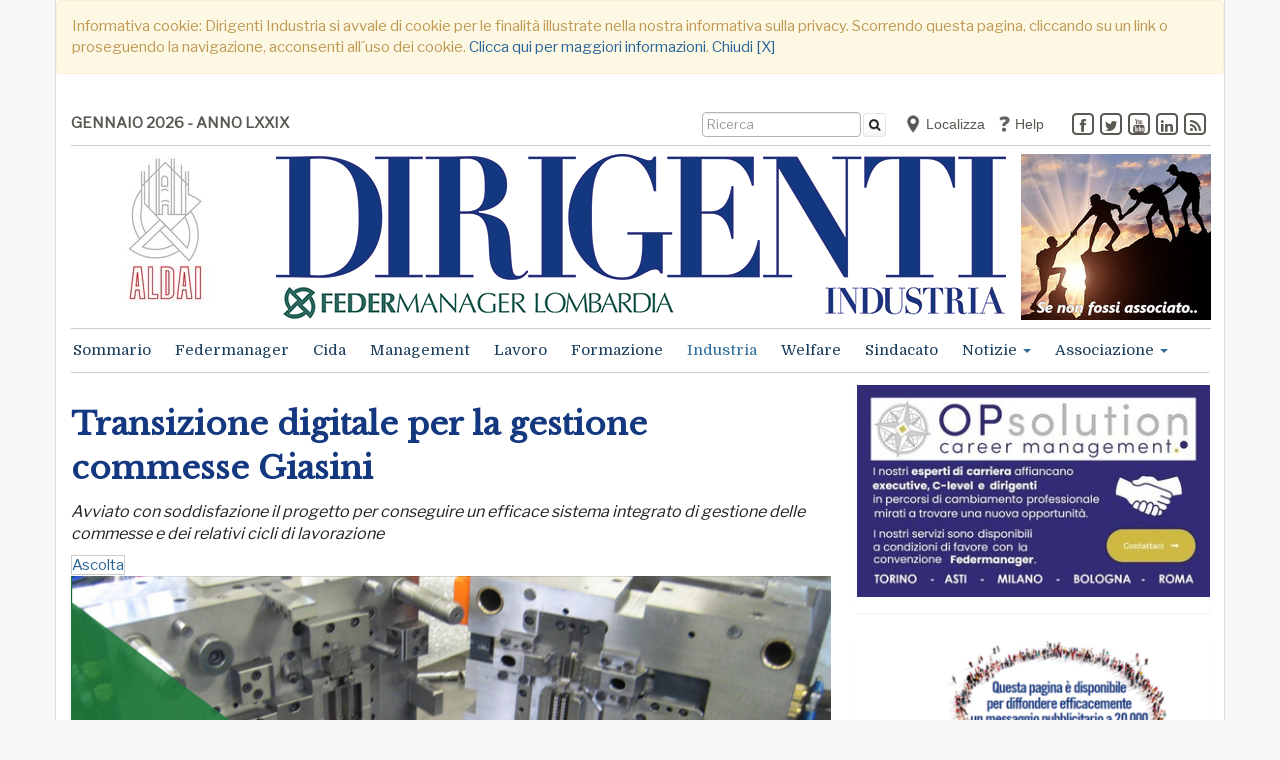

--- FILE ---
content_type: text/html;charset=UTF-8
request_url: https://dirigentindustria.it/industria/transizione-digitale-per-la-gestione-commesse-giasini.html
body_size: 17137
content:













<script>
  console.log("Country Cookie: ");
</script>
<script>
  console.log("Forced Country Cookie: ");
</script>
















<!DOCTYPE html>
<html lang="it" xmlns:fb="//www.facebook.com/2008/fbml" xmlns:og="//opengraphprotocol.org/schema/">
<head>
<meta charset="utf-8">
<!--[if IE]><meta http-equiv='X-UA-Compatible' content='IE=edge,chrome=1'><![endif]-->
<meta name="viewport" content="width=device-width, initial-scale=1.0">
<meta name="robots" content="index,follow" />
<title>Transizione digitale per la gestione commesse Giasini - Industria - Dirigenti Industria</title>
<meta name="description" content="Avviato con soddisfazione il progetto per conseguire un efficace sistema integrato di gestione delle commesse e dei relativi cicli di lavorazione">
<meta name="author" content="Dirigenti Industria">
<meta name="keywords" content="manager; Federmanager; dirigente; dirigenti; quadro; quadri; contratto; lavoro; tutela; diritto; previdenza; ALDAI; rappresentanza; 4.manager; impresa; eventi; condivisione; leadership; meritocrazia; successo; sviluppo; sostenibilit&agrave;; industria; progresso; welfare; tutela; diritto; CIDA; occupazione; giovani;">
<meta name="generator" content="SevenDaysWeb.com" data-heading-id="1859" data-category-id="27377" data-content-id="177378">
<meta name="twitter:card" content="summary" />
<meta name="twitter:card" content="summary_large_image" />
<meta name="twitter:image" content="//static.sevendaysweb.com/1859/2022/07/20/175890/giasini-stampo-e-logo-800x343.original.x.png" />
<meta name="twitter:image:height" content="343"/>
<meta name="twitter:image:width" content="800"/>
<meta name="twitter:title" content="Transizione digitale per la gestione commesse Giasini" />
<meta name="twitter:description" content="Avviato con soddisfazione il progetto per conseguire un efficace sistema integrato di gestione delle commesse e dei relativi cicli di lavorazione" />
<meta property="og:title" content="Transizione digitale per la gestione commesse Giasini" />
<meta property="og:url" content="https://dirigentindustria.it/industria/transizione-digitale-per-la-gestione-commesse-giasini.html"/>
<meta property="og:image" content="//static.sevendaysweb.com/1859/2022/07/20/175890/giasini-stampo-e-logo-800x343.original.x.png"/>
<meta property="og:image:width" content="800"/>
<meta property="og:image:height" content="343"/>
<meta property="og:type" content="article" />
<meta property="og:site_name" content="https://dirigentindustria.it" />
<meta property="og:description" content="Avviato con soddisfazione il progetto per conseguire un efficace sistema integrato di gestione delle commesse e dei relativi cicli di lavorazione" />
<meta name="headingId" content="1859">
<meta name="categoryId" content="27377">
<link rel="stylesheet" type="text/css" href="//libs.sevendaysweb.com/news.sevendaysweb.com/libs/css/font-awesome.min.css">
<link rel="stylesheet" type="text/css" href="//libs.sevendaysweb.com/news.sevendaysweb.com/libs/css/color11.css">
<link rel="stylesheet" type="text/css" href="//libs.sevendaysweb.com/news.sevendaysweb.com/libs/css/jquery.fancybox.css?v=2.1.5" media="screen" />
<link rel="stylesheet" type="text/css" href="//libs.sevendaysweb.com/news.sevendaysweb.com/libs/css/jquery.fancybox-buttons.css?v=1.0.5" />
<link rel="stylesheet" type="text/css" href="//libs.sevendaysweb.com/news.sevendaysweb.com/libs/css/jquery.fancybox-thumbs.css?v=1.0.7" />
<!--[if lt IE 9]><script src="https://html5shim.googlecode.com/svn/trunk/html5.js"></script><![endif]-->
<link rel="shortcut icon" href="//static.sevendaysweb.com/1859/2016/11/30/93152/favicon-aldai.crop-center.16x16.png" type="image/x-icon" />
<!-- HTML5 shim and Respond.js IE8 support of HTML5 elements and media queries -->
<!--[if lt IE 9]>
<script src="https://oss.maxcdn.com/libs/html5shiv/3.7.0/html5shiv.js"></script>
<script src="https://oss.maxcdn.com/libs/respond.js/1.3.0/respond.min.js"></script>
<![endif]-->
<script type="text/javascript" src="//ajax.googleapis.com/ajax/libs/jquery/1.10.2/jquery.min.js"></script>
<script>!window.jQuery && document.write(unescape('%3Cscript src="//libs.sevendaysweb.com/news.sevendaysweb.com/libs/js/jquery-1.11.0.min.js"%3E%3C/script%3E'))</script>
<script type="text/javascript" src="//libs.sevendaysweb.com/news.sevendaysweb.com/libs/js/jquery.cookie.js"></script>
<script type="text/javascript" src="//libs.sevendaysweb.com/news.sevendaysweb.com/libs/js/jquery.rest.min.js"></script>
<script type="text/javascript" src="//libs.sevendaysweb.com/news.sevendaysweb.com/libs/js/jquery.mousewheel-3.0.6.pack.js"></script>
<script type="text/javascript" src="//libs.sevendaysweb.com/news.sevendaysweb.com/libs/js/jquery.fancybox.js?v=2.1.5"></script>
<script type="text/javascript" src="//libs.sevendaysweb.com/news.sevendaysweb.com/libs/js/jquery.fancybox-buttons.js?v=1.0.5"></script>
<script type="text/javascript" src="//libs.sevendaysweb.com/news.sevendaysweb.com/libs/js/jquery.fancybox-thumbs.js?v=1.0.7"></script>
<script type="text/javascript" src="//libs.sevendaysweb.com/news.sevendaysweb.com/libs/js/jquery.fancybox-media.js?v=1.0.6"></script>
<script type="text/javascript" src="//libs.sevendaysweb.com/news.sevendaysweb.com/libs/js/fancybox-udf.js"></script>
<script src="//netdna.bootstrapcdn.com/bootstrap/3.0.3/js/bootstrap.min.js"></script>
<script type="text/javascript" src="//libs.sevendaysweb.com/news.sevendaysweb.com/libs/js/common.js"></script>
<!-- Begin comScore Tag -->
<script>
var _comscore = _comscore || [];
_comscore.push({ c1: "2", c2: "28864326" });
(function() {
var s = document.createElement("script"), el = document.getElementsByTagName("script")[0]; s.async = true;
s.src = (document.location.protocol == "https:" ? "https://sb" : "http://b") + ".scorecardresearch.com/beacon.js";
el.parentNode.insertBefore(s, el);
})();
</script>
<!-- Nuovo del 30/09/2021 - Paste the following into the <head> -->
<script type="text/javascript" src="https://cdn.jsdelivr.net/npm/clappr@latest/dist/clappr.min.js"></script>
<script type="text/javascript" src="https://cdn.jsdelivr.net/gh/clappr/clappr-level-selector-plugin@latest/dist/level-selector.min.js"></script>
<style>
#clappr > div{ width:100%; height:0; padding:0 0 56.25% 0;}
</style>
<!-- Nuovo del 30/09/2021 - Paste the following into the <head> -->
<link href="https://fonts.googleapis.com/css?family=Adamina|Amiri|Crimson+Text|EB+Garamond|Libre+Baskerville|Lora|Noto+Serif|Playfair+Display|Poly&display=swap" rel="stylesheet">
<noscript>
<img src="https://sb.scorecardresearch.com/p?c1=2&c2=28864326&cv=2.0&cj=1" />
</noscript>
<!-- End comScore Tag -->
<!-- Streaming del 30/03/2021 -->
<script type="text/javascript" src="https://cdn.jsdelivr.net/npm/clappr@latest/dist/clappr.min.js"></script>
<script type="text/javascript" src="https://cdn.jsdelivr.net/gh/clappr/clappr-level-selector-plugin@latest/dist/level-selector.min.js"></script>
<style>
#clappr > div{ width:100%; height:0; padding:0 0 56.25% 0;}
</style>
<style>
.small-preview .bott-cat {
width: 100%;
display: table;
}
.small-preview {
background-color: #ededed;
padding: 0px 14px 14px 14px;
}
.small-preview h2 {
font-size: 28px;
}
.search-preview h3 {
margin-top: 0;
margin-bottom: 5px;
font-size: 18px;
line-height: 25px;
}
.search-preview {
margin-bottom: 25px;
}
.search-preview .article-recap {
line-height: 22px;
font-size: 15px;
}
.content-detail .social_btn {
height: 29px;
}
.btn.localize {
margin-top: -8px;
font-size: 14px;
color: #5b5751;
}
.content_navigator {
margin-top: 50px;
}
.content-detail .social-area {
margin-top: 15px;
margin-bottom: -2px;
min-height: 34px;
padding: 5px 10px;
margin-left: 5px;
margin-right: 5px;
}
.user_comments {
background-color: whitesmoke;
border-bottom: 1px solid #ddd;
}
.content-detail .add-comments {
font-size: 19px;
}
#comment_form {
padding-top: 15px;
}
a.add-comments {
color: sienna;
}
.blog {
background-color: whitesmoke;
padding: 15px;
}
h4.blog {
padding: 0;
}
.btn.localize {
text-align: left;
}
.whatsupp-btn {
background-color: #52CB69;
padding: 5px 6px 4px 4px;
border-radius: 5px;
color: #fff;
font-size: 13px;
margin-top: 0;
display: block;
}
.content-detail .social_btn {
float: left;
margin-left: 0;
margin-right: 10px;
}
.content-detail .social_btn.social_twitter {
margin-left: 0;
margin-right: 10px;
}
a.whatsupp-btn:hover {
background-color: #3CB553;
color: #fff;
text-decoration: none;
}
.whatsupp-btn img {
margin-top: -4px;
}
.cat_img_header .panel-title > a,
.cat_img_header .panel-title > a:hover {
color: transparent;
font-size: 48px;
}
@media (min-width: 768px) {
.navbar-form {
display: -webkit-inline-box;
padding-left: 10px;
padding-right: 10px;
}
}
button.btn.btn-default.btn_search {
display: inline-block !important;
}
@media (min-width: 1200px) {
.navbar-nav > li > a {
font-size: 15px;
}
}
.dropdown-menu > li {
background: initial;
}
.menu.top-label {
display: initial;
}
.dropdown-menu > li.menu_top > a {
font-weight: bold;
}
@media screen and (max-width: 991px) {
.aside-area .cat_img_header .panel-heading {
height: 128px !important;
}
.panel-default.cat_img_header .panel-heading {
border-color: transparent !important;
}
.h3-contents-article, .contents-article h3 {
display: inline-block;
margin-left: 0;
}
}
/* Read Speaker */
article .rsbtn_toolpanel ul li {
text-indent: 0px;
}
article .rsbtn_toolpanel ul li::before {
content: '';
}
.rsbtn .rsbtn_toolpanel .rsbtn_tools {
width: 280px !important;
}
.rsbtn_tool.first-child {
margin-left: -27px !important;
}
.rs_addtools .rsbtn_play, .rsbtn .rsbtn_play {
border: 1px solid #ccc !important;
}
.rs_addtools .rsbtn_toolpanel .rsbtn_tools,
.rsbtn .rsbtn_toolpanel .rsbtn_tools {
border: 1px solid #ccc !important;
}
.sondaggio {
text-align: center;
font-size: 16px;
color: #df9000;
font-weight: bold;
border: 1px solid transparent;
}
.sondaggio-chart {
padding-top: 20px;
}
.btn_search {
height: 24px;
margin-top: -9px;
margin-left: -1px;
padding: 1px 5px 2px;
font-size: 12px;
}
</style>
<script src="//cdn1.readspeaker.com/script/12312/webReader/webReader.js?pids=wr" type="text/javascript" id="rs_req_Init"></script>
<script>
(function(i,s,o,g,r,a,m){i['GoogleAnalyticsObject']=r;i[r]=i[r]||function(){
(i[r].q=i[r].q||[]).push(arguments)},i[r].l=1*new Date();a=s.createElement(o),
m=s.getElementsByTagName(o)[0];a.async=1;a.src=g;m.parentNode.insertBefore(a,m)
})(window,document,'script','//www.google-analytics.com/analytics.js','ga');
ga('create', 'UA-85080210-1', 'auto');
ga('send', 'pageview');
</script>
</head>
<body>
<div class="container wrapper hidden" id="privacy_notes">
<div class="row">
<div class="col-md-12">
<div class="alert alert-warning" role="alert">
Informativa cookie: Dirigenti Industria si avvale di cookie per le finalit&agrave; illustrate nella nostra informativa sulla privacy. Scorrendo questa pagina, cliccando su un link o proseguendo la navigazione, acconsenti all&#180;uso dei cookie.
<a href="/legal/privacy-notice.html#cookies" target="_blank">Clicca qui per maggiori informazioni</a>.
<a id="bt_privacy_notes" href="#">Chiudi [X]</a>
</div>
</div>
</div>
</div>
<div class="container wrapper cn_industria">
<div class="container navigator friendsites hidden-sm hidden-xs">
<div class="navbar">
<ul class="nav navbar-nav navbar-left friendsites">
<li data-content-id="65360">
<a href="/sommario/" title="GENNAIO 2026 - ANNO LXXIX">
GENNAIO 2026 - ANNO LXXIX </a>
</li>
<li data-content-id="100558">
</li>
</ul>
<div class="friendsites-right">
<ul class="nav navbar-nav navbar-right social_btn">
<li>
<a href="https://www.facebook.com/aldaifedermanager/" class="facebook" target="_blank" title="facebook"><span class="fa-stack"><i class="fa fa-square-o fa-stack-2x"></i><i class="fa fa-facebook fa-stack-1x"></i></span></a>
</li>
<li>
<a href="https://twitter.com/@ALDAI_Mi" class="twitter" target="_blank" title="twitter"><span class="fa-stack"><i class="fa fa-square-o fa-stack-2x"></i><i class="fa fa-twitter fa-stack-1x"></i></span></a>
</li>
<li>
<a href="https://www.youtube.com/channel/UCDVKFheQtERkJ4en1YBpa4Q" class="youtube" target="_blank" title="youtube"><span class="fa-stack"><i class="fa fa-square-o fa-stack-2x"></i><i class="fa fa-youtube fa-stack-1x"></i></span></a>
</li>
<li>
<a href="https://www.linkedin.com/company/aldai-federmanager" class="linkedin" target="_blank" title="linkedin"><span class="fa-stack"><i class="fa fa-square-o fa-stack-2x"></i><i class="fa fa-linkedin fa-stack-1x"></i></span></a>
</li>
<!-- heading.showShareRss: G -->
<li>
<a class="rss" href="/index.rss" target="_blank" title="rss"><span class="fa-stack"><i class="fa fa-square-o fa-stack-2x"></i><i class="fa fa-rss fa-stack-1x"></i></span></a>
</li>
</ul>
<ul class="nav navbar-nav navbar-right friendsites banner">
<li data-content-id="110132">
<a href="/geolocal/geolocalization.html" title="Localizza">
&nbsp; <img src="//static.sevendaysweb.com/1859/2018/02/23/118191/geolocal-2-gray.crop-center.18x18.png" alt=" ">
Localizza </a>
</li>
<li data-content-id="65359">
<a href="/help/index.html" title="Help">
&nbsp; <img src="//static.sevendaysweb.com/1859/2016/11/29/93074/help-icon-4.crop-center.18x18.jpg" alt=" ">
Help </a>
</li>
</ul>
<ul class="nav navbar-nav navbar-right search_btn">
<li>
<form class="navbar-form navbar-left" role="search" action="/search/" method="POST" accept-charset="UTF-8" form-target="sdw_search">
<div class="hidden-sm hidden-xs">
<div class="form-group">
<input type="text" name="q" value="" class="form-control input_search" placeholder="Ricerca" >
</div>
<button type="submit" class="btn btn-default btn_search"><i class="fa fa-search"></i></button>
</div>
</form>
</li>
</ul>
</div>
</div>
<div class="container colorstripe"></div>
</div>
<div class="container">
<div class="row">
<!-- Modal 1 -->
<div class="modal fade" id="myModal1" tabindex="-1" role="dialog" aria-labelledby="myModalLabel">
<div class="modal-dialog" role="document">
<div class="modal-content">
<div class="modal-header">
<button type="button" class="close" data-dismiss="modal" aria-label="Close"><span aria-hidden="true">×</span></button>
<h4 class="modal-title" id="myModalLabel">Scegli la provincia Federmanager</h4>
</div>
<div class="modal-body">
<div class="row">
<div class="col-md-6">
<a href="#" title="" class="btn btn-light localize" role="button" data-f-country="" data-dismiss="modal" onclick="forceCountry('');">Reimposta il tuo account: </a>
</div>
<div class="col-md-6">
<a href="#" title="" class="btn btn-light localize" role="button" data-dismiss="modal" onclick="foundCountry();">Rileva posizione..</a><br>
<!-- Modal 1
<a href="#" title="" class="btn btn-light localize" role="button" data-f-country="" data-dismiss="modal" onclick="forceNewCountry();">Imposta nuova posizione</a>
-->
</div>
</div>
</div>
</div>
</div>
</div>
<!-- Modal 2 -->
<div class="modal fade" id="myModal2" tabindex="-1" role="dialog" aria-labelledby="myModal2Label">
<div class="modal-dialog" role="document">
<div class="modal-content">
<div class="modal-header">
<button type="button" class="close" data-dismiss="modal" aria-label="Close"><span aria-hidden="true">×</span></button>
<h4 class="modal-title" id="myModal2Label">Scegli l'associazione Federmanager</h4>
</div>
<div class="modal-body">
<div class="row">
<div class="col-md-12">
<h5>Lombardia</h5>
</div>
</div>
<div class="row">
<div class="col-md-4">
<a href="#" title="MI" class="btn btn-light localize" role="button" data-dismiss="modal" onclick="forceCountry('MI');">Milano</a>
</div>
<div class="col-md-4">
<a href="#" title="BG" class="btn btn-light localize" role="button" data-dismiss="modal" onclick="forceCountry('BG');">Bergamo</a>
</div>
<div class="col-md-4">
<a href="#" title="BS" class="btn btn-light localize" role="button" data-dismiss="modal" onclick="forceCountry('BS');">Brescia</a>
</div>
</div>
<div class="row">
<div class="col-md-4">
<a href="#" title="CO" class="btn btn-light localize" role="button" data-dismiss="modal" onclick="forceCountry('CO');">Como</a>
</div>
<div class="col-md-4">
<a href="#" title="CR" class="btn btn-light localize" role="button" data-dismiss="modal" onclick="forceCountry('CR');">Cremona</a>
</div>
<div class="col-md-4">
<a href="#" title="LC" class="btn btn-light localize" role="button" data-dismiss="modal" onclick="forceCountry('LC');">Lecco</a>
</div>
</div>
<div class="row">
<div class="col-md-4">
<a href="#" title="MN" class="btn btn-light localize" role="button" data-dismiss="modal" onclick="forceCountry('MN');">Mantova</a>
</div>
<div class="col-md-4">
<a href="#" title="PV" class="btn btn-light localize" role="button" data-dismiss="modal" onclick="forceCountry('PV');">Pavia</a>
</div>
<div class="col-md-4">
<a href="#" title="VA" class="btn btn-light localize" role="button" data-dismiss="modal" onclick="forceCountry('VA');">Varese</a>
</div>
</div>
<div class="row">
<div class="col-md-12">
<h5>Piemonte</h5>
</div>
</div>
<div class="row">
<div class="col-md-4">
<a href="#" title="TO" class="btn btn-light localize" role="button" data-dismiss="modal" onclick="forceCountry('TO');">Torino</a>
</div>
<div class="col-md-4">
<a href="#" title="AL" class="btn btn-light localize" role="button" data-dismiss="modal" onclick="forceCountry('AL');">Alessandria</a>
</div>
<div class="col-md-4">
<a href="#" title="AT" class="btn btn-light localize" role="button" data-dismiss="modal" onclick="forceCountry('AT');">Asti</a>
</div>
</div>
<div class="row">
<div class="col-md-4">
<a href="#" title="CN" class="btn btn-light localize" role="button" data-dismiss="modal" onclick="forceCountry('CN');">Cuneo</a>
</div>
<div class="col-md-4">
<a href="#" title="NO" class="btn btn-light localize" role="button" data-dismiss="modal" onclick="forceCountry('NO');">Novara</a>
</div>
<div class="col-md-4">
<a href="#" title="VC" class="btn btn-light localize" role="button" data-dismiss="modal" onclick="forceCountry('VC');">Vercelli</a>
</div>
</div>
<div class="row">
<div class="col-md-4">
<a href="#" title="BI" class="btn btn-light localize" role="button" data-dismiss="modal" onclick="forceCountry('BI');">Biella</a>
</div>
</div>
<div class="row">
<div class="col-md-12">
<h5>Lazio</h5>
</div>
</div>
<div class="row">
<div class="col-md-4">
<a href="#" title="RM" class="btn btn-light localize" role="button" data-dismiss="modal" onclick="forceCountry('RM');">Roma</a>
</div>
<div class="col-md-4">
<a href="#" title="LT" class="btn btn-light localize" role="button" data-dismiss="modal" onclick="forceCountry('LT');">Latina</a>
</div>
</div>
<div class="row">
<div class="col-md-12">
<h5>Triveneto</h5>
</div>
</div>
<div class="row">
<div class="col-md-4">
<a href="#" title="VE" class="btn btn-light localize" role="button" data-dismiss="modal" onclick="forceCountry('VE');">Venezia</a>
</div>
<div class="col-md-4">
<a href="#" title="PD" class="btn btn-light localize" role="button" data-dismiss="modal" onclick="forceCountry('PD');">Padova</a>
</div>
<div class="col-md-4">
<a href="#" title="TV" class="btn btn-light localize" role="button" data-dismiss="modal" onclick="forceCountry('TV');">Treviso</a>
</div>
</div>
<div class="row">
<div class="col-md-4">
<a href="#" title="VI" class="btn btn-light localize" role="button" data-dismiss="modal" onclick="forceCountry('VI');">Vicenza</a>
</div>
<div class="col-md-4">
<a href="#" title="VR" class="btn btn-light localize" role="button" data-dismiss="modal" onclick="forceCountry('VR');">Verona</a>
</div>
<div class="col-md-4">
<a href="#" title="BZ" class="btn btn-light localize" role="button" data-dismiss="modal" onclick="forceCountry('BZ');">Bolzano</a>
</div>
</div>
<div class="row">
<div class="col-md-4">
<a href="#" title="TN" class="btn btn-light localize" role="button" data-dismiss="modal" onclick="forceCountry('TN');">Trento</a>
</div>
<div class="col-md-4">
<a href="#" title="TS" class="btn btn-light localize" role="button" data-dismiss="modal" onclick="forceCountry('TS');">Trieste</a>
</div>
</div>
<div class="row">
<div class="col-md-12">
<h5>Emilia Romagna</h5>
</div>
</div>
<div class="row">
<div class="col-md-4">
<a href="#" title="BO" class="btn btn-light localize" role="button" data-dismiss="modal" onclick="forceCountry('BO');">Bologna</a>
</div>
<div class="col-md-4">
<a href="#" title="FC" class="btn btn-light localize" role="button" data-dismiss="modal" onclick="forceCountry('FC');">Forli, Cesena, San Marino</a>
</div>
<div class="col-md-4">
<a href="#" title="FE" class="btn btn-light localize" role="button" data-dismiss="modal" onclick="forceCountry('FE');">Ferrara</a>
</div>
</div>
<div class="row">
<div class="col-md-4">
<a href="#" title="MO" class="btn btn-light localize" role="button" data-dismiss="modal" onclick="forceCountry('MO');">Modena</a>
</div>
<div class="col-md-4">
<a href="#" title="PR" class="btn btn-light localize" role="button" data-dismiss="modal" onclick="forceCountry('PR');">Parma</a>
</div>
<div class="col-md-4">
<a href="#" title="PC" class="btn btn-light localize" role="button" data-dismiss="modal" onclick="forceCountry('MI');">Piacenza</a>
</div>
</div>
<div class="row">
<div class="col-md-4">
<a href="#" title="RA" class="btn btn-light localize" role="button" data-dismiss="modal" onclick="forceCountry('RA');">Ravenna</a>
</div>
<div class="col-md-4">
<a href="#" title="RE" class="btn btn-light localize" role="button" data-dismiss="modal" onclick="forceCountry('RE');">Reggio Emilia</a>
</div>
</div>
<div class="row">
<div class="col-md-12">
<h5>Toscana</h5>
</div>
</div>
<div class="row">
<div class="col-md-4">
<a href="#" title="FI" class="btn btn-light localize" role="button" data-dismiss="modal" onclick="forceCountry('FI');">Firenze</a>
</div>
<div class="col-md-4">
<a href="#" title="AR" class="btn btn-light localize" role="button" data-dismiss="modal" onclick="forceCountry('AR');">Arezzo</a>
</div>
<div class="col-md-4">
<a href="#" title="LI" class="btn btn-light localize" role="button" data-dismiss="modal" onclick="forceCountry('LI');">Livorno</a>
</div>
</div>
<div class="row">
<div class="col-md-4">
<a href="#" title="LU" class="btn btn-light localize" role="button" data-dismiss="modal" onclick="forceCountry('LU');">Lucca</a>
</div>
<div class="col-md-4">
<a href="#" title="MS" class="btn btn-light localize" role="button" data-dismiss="modal" onclick="forceCountry('MS');">Massa Carrara</a>
</div>
<div class="col-md-4">
<a href="#" title="PI" class="btn btn-light localize" role="button" data-dismiss="modal" onclick="forceCountry('PI');">Pisa</a>
</div>
</div>
<div class="row">
<div class="col-md-4">
<a href="#" title="SI" class="btn btn-light localize" role="button" data-dismiss="modal" onclick="forceCountry('SI');">Siena</a>
</div>
</div>
<div class="row">
<div class="col-md-12">
<h5>Liguria</h5>
</div>
</div>
<div class="row">
<div class="col-md-4">
<a href="#" title="GE" class="btn btn-light localize" role="button" data-dismiss="modal" onclick="forceCountry('GE');">Genova</a>
</div>
</div>
<div class="row">
<div class="col-md-12">
<h5>Campania</h5>
</div>
</div>
<div class="row">
<div class="col-md-4">
<a href="#" title="NA" class="btn btn-light localize" role="button" data-dismiss="modal" onclick="forceCountry('NA');">Napoli</a>
</div>
<div class="col-md-4">
<a href="#" title="SA" class="btn btn-light localize" role="button" data-dismiss="modal" onclick="forceCountry('SA');">Salerno</a>
</div>
</div>
<div class="row">
<div class="col-md-12">
<hr>
</div>
</div>
<div class="row">
<div class="col-md-4">
<a href="#" title="NL" class="btn btn-light localize" role="button" data-dismiss="modal" onclick="forceCountry('NL');">Non localizzato</a>
</div>
</div>
</div>
</div>
</div>
</div>
</div>
</div>
<div class="container top-header hidden-sm hidden-xs">
<div class="row">
<div class="col-md-2">
<div class="banner" data-content-id="100270">
<a href="http://www.milano.federmanager.it/" title="" target=_blank>
<img src="//static.sevendaysweb.com/1859/2016/09/28/89949/manchette-aldai-2a.scale-to-max-width.190x.jpg" class="img-responsive" alt=" "> </a>
</div>
</div>
<div class="col-md-8 center_header">
<div data-heading-id="1859">
<div class="site-title logo">
<h1>
<a title="Dirigenti Industria" href="/">
<img src="//static.sevendaysweb.com/1859/2019/11/03/146506/logo-lombardia.crop-center.730x165.png" alt="Dirigenti Industria" class="img-responsive"> </a>
</h1>
</div>
</div>
</div>
<div class="col-md-2">
<div class="banner" data-content-id="171120">
<a href="/landing-page/se-non-fossi-associato-associati-oppure-registrati-per-accedere-alla-rivista-digitale-dirigenti-industria.html" title="rm-ds-noass">
<img src="//static.sevendaysweb.com/1859/2020/10/08/156368/mn-an-se-non-fossi-associato-industria.scale-to-max-width.190x.jpg" class="img-responsive" alt=" "> </a>
</div>
</div>
</div>
</div>
<div class="container navigator">
<div class="navbar navbar-default" role="navigation">
<div class="container colorstripe"></div>
<div class="navbar-header">
<button type="button" class="navbar-toggle" data-toggle="collapse" data-target="#bs-aa-navbar-collapse-1">
<span class="sr-only">Alterna navigazione</span>
<span class="icon-bar"></span>
<span class="icon-bar"></span>
<span class="icon-bar"></span>
</button>
<a class="navbar-brand hidden-lg hidden-md" title="Dirigenti Industria" href="/">
<img src="//static.sevendaysweb.com/1859/2016/12/13/93907/federmanager.crop-center.42x42.png" alt=" "> <div class="site-title logo">
<img src="//static.sevendaysweb.com/1859/2019/11/03/146506/logo-lombardia.crop-center.730x165.png" alt="Dirigenti Industria" class="img-responsive"> </div>
</a>
</div>
<div class="navbar-collapse collapse" id="bs-aa-navbar-collapse-1">
<ul class="nav navbar-nav ">
<li class="menu-search hidden-xl hidden-lg hidden-md">
<form class="navbar-form" role="search" action="/search/" method="POST" accept-charset="UTF-8" form-target="sdw_search">
<div class="form-group">
<input type="text" name="q" value="" class="form-control input_search" placeholder="Ricerca" >
</div>
<button type="submit" class="btn btn-default btn_search"><i class="fa fa-search"></i></button>
</form>
</li>
<li >
<a href="/sommario/index.html"
title="Sommario" >
Sommario </a>
</li>
<li >
<a href="/federmanager/index.html"
title="Federmanager" >
Federmanager </a>
</li>
<li >
<a href="https://dirigentindustria.it/notizie/cida/" title="Cida" target="">
Cida </a>
</li>
<li >
<a href="/management/index.html"
title="Management" >
Management </a>
</li>
<li >
<a href="/lavoro/index.html"
title="Lavoro" >
Lavoro </a>
</li>
<li >
<a href="/formazione/index.html"
title="Formazione" >
Formazione </a>
</li>
<li class="active">
<a href="/industria/index.html"
title="Industria" >
Industria </a>
</li>
<li >
<a href="/welfare/index.html"
title="Welfare" >
Welfare </a>
</li>
<li >
<a href="/sindacato/index.html"
title="Sindacato" >
Sindacato </a>
</li>
<li class="dropdown dropdown-large">
<a href="#"
title="Notizie"
class="dropdown-toggle" data-toggle="dropdown">
Notizie <span class="caret"></span>
</a>
<ul class="dropdown-menu dropdown-menu-large row">
<li class="col-sm-12">
<ul>
<li class="dropdown-header top-label">
<a href="/notizie/index.html" title=""> <spam class="small">Tutte le notizie</spam>
</a>
</li>
</ul>
</li>
<li class="col-sm-3">
<ul>
<li>
<a href="/notizie/economia/index.html" title="">Economia</a>
</li>
<li>
<a href="/notizie/fisco/index.html" title="">Fisco</a>
</li>
<li>
<a href="/notizie/lombardia/index.html" title="">Lombardia</a>
</li>
<li>
<a href="/notizie/cida/index.html" title="">CIDA</a>
</li>
<li>
<a href="/notizie/hotmail/index.html" title="">HotMail</a>
</li>
</ul>
</li>
<li class="col-sm-3">
<ul>
<li>
<a href="/notizie/cultura/index.html" title="">Cultura</a>
</li>
<li>
<a href="/notizie/innovazione/index.html" title="">Innovazione</a>
</li>
<li>
<a href="/notizie/diritto/index.html" title="">Diritto</a>
</li>
<li>
<a href="/notizie/opinioni/index.html" title="">Opinioni</a>
</li>
<li>
<a href="/notizie/energia-ed-ecologia/index.html" title="">Energia ed Ecologia</a>
</li>
</ul>
</li>
<li class="col-sm-3">
<ul>
<li>
<a href="/notizie/sviluppo-sostenibile/index.html" title="">Sviluppo Sostenibile</a>
</li>
<li>
<a href="/notizie/sviluppo-pmi/index.html" title="">Sviluppo PMI</a>
</li>
<li>
<a href="/notizie/infrastrutture/index.html" title="">Infrastrutture</a>
</li>
<li>
<a href="/notizie/recensione-libri/index.html" title="">Recensione libri</a>
</li>
<li>
<a href="/notizie/servizi-agli-associati/index.html" title="">Servizi agli associati</a>
</li>
</ul>
</li>
<li class="col-sm-3">
<ul>
<li>
<a href="/notizie/vita-associativa/index.html" title="">Vita Associativa</a>
</li>
<li>
<a href="/notizie/eventi/index.html" title="">Eventi</a>
</li>
<li>
<a href="/notizie/dirigenti-industria-plus/index.html" title="">DI +</a>
</li>
<li>
<a href="/notizie/tempo-libero/index.html" title="">Tempo libero</a>
</li>
<li>
<a href="/giovani/index.html" title="Rubrica dedicata ai giovani e al loro ingresso nel mondo del lavoro. Formazione, opportunit&agrave;, approfondimenti e altro ancora.">Giovani</a>
</li>
</ul>
</li>
</ul>
</li>
<li class="dropdown">
<a href="#"
title="Associazione"
class="dropdown-toggle" data-toggle="dropdown">
Associazione <span class="caret"></span>
</a>
<ul class="dropdown-menu">
<li class="menu_top">
<a href="/non-localizzati/index.html" title="">Tutte le notizie</a>
</li>
<li>
<a href="/non-localizzati/editoriali-associazione/index.html" title="">Editoriali</a>
</li>
</ul>
</li>
<li class="menu-friends hidden-xl hidden-lg hidden-md">
<a href="/geolocal/geolocalization.html" title="Localizza">
<img src="//static.sevendaysweb.com/1859/2018/02/23/118191/geolocal-2-gray.crop-center.18x18.png" class="adv-mnu" alt=" "> &nbsp; Localizza
</a>
</li>
<li class="menu-friends hidden-xl hidden-lg hidden-md">
<a href="/help/index.html" title="Help">
<img src="//static.sevendaysweb.com/1859/2016/11/29/93074/help-icon-4.crop-center.18x18.jpg" class="adv-mnu" alt=" "> &nbsp; Help
</a>
</li>
</ul>
<span class="pull-right-menu hidden-sm ">
</span>
</div>
<div class="container colorstripe"></div>
</div>
</div>
<div class="container leaderboard hidden-lg hidden-md">
<div class="banner" data-content-id="171114">
<a href="/landing-page/se-non-fossi-associato-associati-oppure-registrati-per-accedere-alla-rivista-digitale-dirigenti-industria.html" title="lb-ds-noass" target=_blank>
<img src="//static.sevendaysweb.com/1859/2021/10/03/166974/autunno---se-non-fossi-associato-...-960x140.scale-to-max-width.740x.png" class="img-responsive" alt=" "> </a>
</div>
</div>
<div class="container contents">
<div class='primary-column col-md-8'>
<div class='content-detail'>
<div class="col-md-12">
<article id="rs_177378" data-content-id="177378">
<span class="rs_skip">
</span>
<h2>Transizione digitale per la gestione commesse Giasini</h2>
<p class="summary">Avviato con soddisfazione il progetto per conseguire un efficace sistema integrato di gestione delle commesse e dei relativi cicli di lavorazione</p>
<div id="readspeaker_button1" class="rs_skip rsbtn rs_preserve">
<a rel="nofollow" class="rsbtn_play" accesskey="L" title="Ascolta questa pagina con ReadSpeaker webReader" href="//app-na.readspeaker.com/cgi-bin/rsent?customerid=12312&amp;lang=it_it&amp;readid=rs_177378&amp;url=https://dirigentindustria.it/industria/transizione-digitale-per-la-gestione-commesse-giasini.html">
<span class="rsbtn_left rsimg rspart"><span class="rsbtn_text"><span>Ascolta</span></span></span>
<span class="rsbtn_right rsimg rsplay rspart"></span>
</a>
</div>
<div class="img-summary size_full img-thumbnail">
<img src="//static.sevendaysweb.com/1859/2022/07/20/175890/giasini-stampo-e-logo-800x343.scale-to-max-width.825x.png" class="img-responsive" alt=" "> </div>
<div class="clearfix hidden-lg hidden-md hidden-sm"></div>
<div class="social-share-top hidden-lg hidden-md hidden-sm hidden-xs rs_skip">
<div class="social_btn article_print pull-left">
<a class="aticle-print-button" href="javascript:printDocument()">
<img src="//static.sevendaysweb.com/2077/2020/12/01/158005/print3.original.png" alt="Print Article" style="height:24px;"> Stampa
</a>
</div>
<div class="social_btn social_twitter pull-left">
<a href="https://twitter.com/share" class="twitter-share-button" data-size="large" data-url="https://dirigentindustria.it/" data-via="https://twitter.com/@ALDAI_Mi" data-hashtags="transizione-digitale-per-la-gestione-commesse-giasini">Tweet</a>
<script>!function(d,s,id){var js,fjs=d.getElementsByTagName(s)[0];if(!d.getElementById(id)){js=d.createElement(s);js.id=id;js.src="//platform.twitter.com/widgets.js";fjs.parentNode.insertBefore(js,fjs);}}(document,"script","twitter-wjs");</script>
</div>
<div class="social_btn social_linkedin pull-left">
<script src="//platform.linkedin.com/in.js" type="text/javascript"> lang: it_IT</script>
<script type="IN/Share" data-url="https://dirigentindustria.it/industria/transizione-digitale-per-la-gestione-commesse-giasini.html" data-counter="right"></script>
</div>
<div class="social_btn hidden-lg hidden-md hidden-sm visible-xs">
<a class="whatsupp-btn" href='whatsapp://send?text=https://dirigentindustria.it/industria/transizione-digitale-per-la-gestione-commesse-giasini.html'>
<img src="//libs.sevendaysweb.com/news.sevendaysweb.com/libs/img/WhatsApp.png" alt="WhatsApp" style="height:24px;"> WhatsApp
</a>
</div>
</div>
<div class="clearfix hidden-lg hidden-md hidden-sm"></div>
<span class="rs_skip">
</span>
<div class="contents-article"><p class="article-sign"><b>Salvatore Marinaro&#160; &#160;</b></p><div><i>Associato ALDAI-Federmanager, qualificato DIH Lombardia per le iniziative di Sviluppo PMI</i></div></div>
<div class="contents-article"><div>Giasini Spa &#232; fra le aziende italiane storiche operanti sul mercato della progettazione, costruzione e collaudo di stampi per iniezione di polimeri termoplastici e stampaggio lamiera, in grado di realizzare con la dovuta precisione articoli tecnici complessi di media e piccola dimensione.</div><div><br></div><div>Le attivit&#224; produttive, gestite su commessa, sono effettuate nel proprio stabilimento di Grassobbio (BG).&#160; L&#8217;azienda pu&#242; contare su un organico di 30 dipendenti con cui realizza un fatturato annuo di circa 3 milioni di euro operando, prevalentemente sul mercato italiano, per l&#8217;industria dell&#8217;auto - che assorbe met&#224; della produzione -, e per settori chiave quali energia, elettronica, difesa, pneumatica e idraulica.</div><div><br></div><div>Come tutte le aziende italiane d&#8217;eccellenza, l'impresa Giasini ha sviluppato e consolidato, nel corso degli anni, un importante know-how nel proprio settore, facendo leva soprattutto sulle funzioni di progettazione, produzione e qualit&#224;, che costituiscono i punti di forza dell&#8217;azienda, dotandosi della necessaria tecnologia per tenersi al passo con gli standard di produttivit&#224; richiesti dal mercato.</div><div><br></div><div>Maggiori informazioni sull'impresa nell'articolo-intervista all'amministratore delegato&#160;<b>Guido Giasini</b>&#160;dal titolo "<b><a href="http://www.dihlombardia.com/esperienza-4.0/giasini-nuovi-stili-gestionali-senza-rinunciare-alla-flessibilita" title="" target="_blank" rel="">Giasini, nuovi stili gestionali senza rinunciare alla flessibilit&#224;</a></b>"</div><div><br></div></div>
<!-- Calcolo la larghezza dell'immagine -->
<!-- 600 è la larghezza dell'immagine -->
<!-- 305 è l'altezza dell'immagine -->
<div class="img-article-full size_50 img-thumbnail">
<img src="//static.sevendaysweb.com/1859/2022/07/20/175893/giasini-repartopl.scale-to-max-width.825x.jpg" class="img-responsive" alt=" "> </div>
<div class="contents-article"><div>Con la recente accelerazione del progresso tecnologico e dovendo far fronte a una clientela sempre pi&#249; esigente (tempi di consegna e prezzi), la Direzione ha deciso di operare i necessari cambiamenti sia dal lato organizzativo che degli strumenti digitali, ormai imprescindibili, per implementare i processi aziendali.&#160;</div><div><br></div><div>&#200; in questo quadro e con questo spirito che l'azienda ha intrapreso nel 2018 un percorso di trasformazione digitale, iniziato con il lavoro di analisi del processo produttivo ai fini di ottimizzazione e di definizione dei conseguenti requisiti del Sistema Informativo, svolto dalla Servizi Confindustria Bergamo e dal team della stessa Giasini.&#160;</div><div><br></div><div>La mappatura del processo core dell&#8217;azienda, ossia la gestione commesse, dalla richiesta d&#8217;offerta fino alla fatturazione, ha evidenziato che:</div><div><ul><li>la gestione dei dati in azienda non era integrata; il sistema di produzione non dialogava col gestionale dell&#8217;amministrazione, con il CAD-CAM e non gestiva gli approvvigionamenti&#160;</li><li>la gestione e il controllo delle attivit&#224; operative risultavano onerose, con difficolt&#224; nella programmazione e nell&#8217;avanzamento commessa (ad esempio i tempi di consegna non sempre affidabili)&#160;</li><li>la Direzione Aziendale non disponeva di uno strumento che desse una visione chiara e precisa del processo, utile per indirizzare nuove strategie di business.</li></ul></div><div>Al termine dell&#8217;analisi l'impresa ha valutato la sostituzione del software gestionale con un nuovo sistema, pi&#249; evoluto, con cui implementare i collegamenti tra macchine utensili e gestionale, e tra le varie funzioni aziendali, individuando un software pi&#249; adatto alle proprie esigenze e pensato nello specifico per le aziende operanti nel settore produzione stampi.</div><div><br></div><div>Per motivi interni, e a seguito delle note vicende legate all&#8217;emergenza sanitaria, il suddetto processo aveva sub&#236;to una battuta d&#8217;arresto, e l&#8217;acquisto del nuovo gestionale differito.</div><div><br></div><div>&#200; a questo punto che l'impresa ha colto l&#8217;opportunit&#224; offerta dal Digital Innovation Hub per realizzare una verifica (assessment) delle opportunit&#224; della transizione ditale che&#160;ha restituito una fotografia molto dettagliata della realt&#224; e delle possibili iniziative di sviluppo. A seguito dell'assessment l'impresa ha chiesto di essere affiancata da un manager, proponendo un progetto con il supporto dell'iniziativa lombarda <i>Sviluppo PMI</i> finanziata da Confindustria e Federmanager tramite l'associazione paritetica 4.Manager, che riprendesse il progetto di transizione digitale e supportasse l&#8217;azienda nei lavori d&#8217;implementazione del nuovo gestionale di produzione.</div><div><br></div></div>
<div class="clearfix"></div>
<!-- Calcolo la larghezza dell'immagine -->
<!-- 800 è la larghezza dell'immagine -->
<!-- 351 è l'altezza dell'immagine -->
<div class="img-article-full size_full img-thumbnail">
<img src="//static.sevendaysweb.com/1859/2022/07/20/175891/giasini-progetto-gestione-commesse-e-produzioni-800x351.scale-to-max-width.825x.jpg" class="img-responsive" alt=" "> </div>
<!-- Calcolo la larghezza dell'immagine -->
<!-- 600 è la larghezza dell'immagine -->
<!-- 393 è l'altezza dell'immagine -->
<div class="img-article-full size_50 img-thumbnail">
<img src="//static.sevendaysweb.com/1859/2022/07/20/175892/giasini-procedure-di-gestione-commessa-600x393.scale-to-max-width.825x.jpg" class="img-responsive" alt=" "> </div>
<div class="contents-article"><div>Il supporto &#232; iniziato con una verifica puntuale della mappatura realizzata nel 2018, effettuata con interviste ai responsabili di ciascuna attivit&#224; del processo di gestione commesse. &#200; stata prodotta un&#8217;analisi sinottica dei requisiti, discussa &#232; validata con la Direzione, che ha permesso da un lato di confermare la conformit&#224; delle funzionalit&#224; del nuovo sistema gestionale con i requisiti aziendali, senza la necessit&#224; di personalizzazioni, e sul piano della procedura di evidenziare alcune aree di miglioramento, quali ad esempio quelle relative alla gestione documentale ed al controllo della giacenza di magazzino in fase di ordine d&#8217;acquisto materiali.</div><div><br></div><div>Il secondo step &#232; stato il riprendere i contatti con la societ&#224; Vero Project&#160;fornitrice del sistema di gestione <i>Workplan</i>&#160;per chiedere l&#8217;aggiornamento dell&#8217;offerta ed effettuare un&#8217;analisi comparativa di dettaglio rispetto al primo preventivo. L'applicazione ha confermato l'adeguatezza alle specifiche funzionali richieste e le condizioni sono risultate migliorative sia per il prezzo che per il contenuto (maggior n&#176; di licenze e n&#176; di moduli inclusi). L&#8217;impegnativa d&#8217;acquisto &#232; stata quindi emessa, in tempo utile per fruire delle agevolazioni fiscali per l&#8217;acquisto di nuovo software.&#160;</div><div><br></div><div>A seguito dell&#8217;ordine d&#8217;acquisto lo scorso dicembre &#232; iniziata l&#8217;installazione del nuovo gestionale, in modalit&#224; remota, ed &#232; stato definito un calendario di installazione dei vari moduli acquistati.&#160;</div><div><br></div><div>Le&#160;<i>milestone</i>&#160;d&#8217;installazione sono state definite in modo da consentire l&#8217;alimentazione del nuovo sistema con i necessari dati gestionali (anagrafiche, cicli, ecc.), l&#8217;erogazione della formazione e un relativo primo utilizzo che fosse graduale e che non compromettesse la continuit&#224; dell&#8217;operativit&#224; aziendale.</div><div><br></div></div>
<div class="clearfix"></div>
<!-- Calcolo la larghezza dell'immagine -->
<!-- 300 è la larghezza dell'immagine -->
<!-- 322 è l'altezza dell'immagine -->
<div class="img-article-full size_33 img-thumbnail">
<img src="//static.sevendaysweb.com/1859/2022/07/25/175977/salvatore-marinaro-bn-300x322.scale-to-max-width.825x.jpg" class="img-responsive" alt="Salvatore Marinaro "> <p class="img-article_caption">
Salvatore Marinaro </p>
</div>
<div class="contents-article"><div>In parallelo e allo scopo di avere una misura del miglioramento del processo, &#232; stata proposta e condivisa con la Direzione una serie di KPI &#8211; indicatori di prestazione chiave - aventi per oggetto le tempistiche medie registrate con il vecchio gestionale negli ultimi due anni di operativit&#224; per avere una baseline di confronto con i nuovi tempi medi di gestione che saranno man mano registrati su un arco temporale di almeno sei mesi, per portarsi nella parte piatta della curva di apprendimento.</div><div><br></div><div>A fronte dell&#8217;analisi dei requisiti e delle migliorie di processo, erano state definite e condivise con la Direzione le modifiche da implementare con l&#8217;adozione del nuovo gestionale; tali cambiamenti&#160; vengono man mano verificati in modo puntuale, a cominciare dai processi commerciale, preventivi e gestione commesse, le cui verifiche hanno dato esito positivo. Non sono state riscontrate anomalie o non conformit&#224; e, relativamente ai moduli gi&#224; rodati, gli utilizzatori iniziano a esprimere soddisfazione per il nuovo gestionale. Nell'attuale fase di transizione il precedente sistema gestionale Unix &#232; mantenuto prudenzialmente ancora attivo.</div><div><br></div><div>Pur considerando come la formazione e il rodaggio di tutti i moduli del nuovo gestionale siano ancora in corsa, si ritiene che il sistema integrato stia consentendo di snellire il processo di gestione ed elaborazione dati e che l&#8217;obiettivo di un puntuale monitoraggio (tempi e costi) dello stato di avanzamento di ogni commessa&#160; Giasini Spa verr&#224; raggiunto.</div></div>
<div class="clearfix"></div>
<!-- Calcolo la larghezza dell'immagine -->
<!-- 300 è la larghezza dell'immagine -->
<!-- 327 è l'altezza dell'immagine -->
<div class="img-article-full size_33 img-thumbnail">
<img src="//static.sevendaysweb.com/1859/2022/07/20/175895/guido-giasini-300x327.scale-to-max-width.825x.jpg" class="img-responsive" alt="Guido Giasini - Amministratore Delegato Giasini SpA "> <p class="img-article_caption">
Guido Giasini - Amministratore Delegato Giasini SpA </p>
</div>
<div class="contents-article">Nell'incontro conclusivo di condivisione dei risultati del progetto, l'amministratore delegato <b>Guido Giasini</b> ha ringraziato per il supporto ricevuto commentando: "<i>Siamo assolutamente soddisfatti per il supporto dell'Ing. Marinaro all'avviamento del progetto. L'attivit&#224; realizzata insieme nei primi due mesi ha permesso di completare, nei tempi previsti, le verifiche per conseguire il finanziamento aggiudicato all'impresa. Il supporto alla prima fase di implementazione ha permesso di utilizzare con soddisfazione le funzionalit&#224; CRM e abbiamo acquisito dall'ing. Marinaro utili metodologie per la verifica delle funzionalit&#224; e delle relazioni con il fornitore dell'applicativo per considerare ben avviata la transizione digitale al nuovo sistema"</i>.<div><br></div><div>I complimenti all'imprenditore Giasini per la lungimiranza e l'impegno nel valorizzare il capitale umano dell'impresa, investendo anche in soluzioni che favoriscono la crescita professionale e la qualit&#224; del lavoro dei collaboratori. Una squadra che sapr&#224; certamente cogliere le opportunit&#224; della transizione digitale</div></div>
<div class="clearfix"></div>
<!-- Calcolo la larghezza dell'immagine -->
<!-- 700 è la larghezza dell'immagine -->
<!-- 327 è l'altezza dell'immagine -->
<div class="img-article-full size_full img-thumbnail">
<img src="//static.sevendaysweb.com/1859/2022/07/20/175894/giasini-stabilimento-img3358-700x327.scale-to-max-width.825x.jpg" class="img-responsive" alt=" "> </div>
<div class="clearfix"></div>
<span class="rs_skip">
</span>
<div class="article_published_info">
<div class="article_published">
<div class="article_date">
01 ottobre 2022
</div>
</div>
<div class="article_published_in">
<a href="/industria/">Industria</a>
</div>
</div>
<div class="clearfix"></div>
<div class="social-area rs_skip">
<div class="row">
<div class="col-md-12 col-sm-12 col-xs-12">
<div class="social-share">
<div class="social_btn hidden-lg hidden-md hidden-sm visible-xs">
<a class="whatsupp-btn" href='whatsapp://send?text=https://dirigentindustria.it/industria/transizione-digitale-per-la-gestione-commesse-giasini.html'>
<img src="//libs.sevendaysweb.com/news.sevendaysweb.com/libs/img/WhatsApp.png" alt="WhatsApp" style="height:24px;"> WhatsApp
</a>
</div>
<div class="social_btn social_linkedin">
<script src="//platform.linkedin.com/in.js" type="text/javascript"> lang: it_IT</script>
<script type="IN/Share" data-url="https://dirigentindustria.it/industria/transizione-digitale-per-la-gestione-commesse-giasini.html" data-counter="right"></script>
</div>
<div class="social_btn social_twitter">
<a href="https://twitter.com/share" class="twitter-share-button" data-size="large" data-url="https://dirigentindustria.it/" data-via="https://twitter.com/@ALDAI_Mi" data-hashtags="transizione-digitale-per-la-gestione-commesse-giasini">Tweet</a>
<script>!function(d,s,id){var js,fjs=d.getElementsByTagName(s)[0];if(!d.getElementById(id)){js=d.createElement(s);js.id=id;js.src="//platform.twitter.com/widgets.js";fjs.parentNode.insertBefore(js,fjs);}}(document,"script","twitter-wjs");</script>
</div>
<div class="social_btn article_print pull-left">
<a class="aticle-print-button" href="javascript:printDocument()">
<img src="//static.sevendaysweb.com/2077/2020/12/01/158005/print3.original.png" alt="Print Article" style="height:24px;"> Stampa
</a>
</div>
</div>
</div>
</div>
</div>
<span class="rs_skip">
<script>
console.log("contentName: transizione-digitale-per-la-gestione-commesse-giasini");
console.log("CONTENT_NAME: transizione-digitale-per-la-gestione-commesse-giasini");
console.log("created: 2022-10-01 05:30:00");
console.log("user_token: ");
console.log("user_country: NL");
console.log("EXCLUDE_RESERVED: 1");
</script>
<div class="clearfix"></div>
<div class="content_navigator">
<div class="row">
<div class="col-md-6 col-sm-6 col-xs-12 left">
<div class="navigator-header">
Articolo precedente
</div>
<div class="row">
<div class="col-md-3 col-sm-3 col-xs-3">
<a href="/industria/l-inflazione-nella-supply-chain.html">
<img src="//static.sevendaysweb.com/1859/2022/09/21/176789/schermata-2022-09-20-alle-10.23.58-700.crop-center.250x250.png" class="img-thumbnail abs-left" alt=" "> </a>
</div>
<div class="col-md-9 col-sm-9 col-xs-9">
<h4>
<a href="/industria/l-inflazione-nella-supply-chain.html">L&#8217;inflazione nella supply chain</a>
</h4>
</div>
</div>
</div>
<div class="col-md-6 col-sm-6 col-xs-12 left">
<div class="navigator-header">
Articolo successivo
</div>
<div class="row">
<div class="col-md-3 col-sm-3 col-xs-3">
<a href="/industria/politiche-attive-per-i-manager-e-per-lo-sviluppo-pmi.html">
<img src="//static.sevendaysweb.com/1859/2022/06/14/174807/capitale-in-competenze-per-la-rinascita-...-sviluppo-pmi-800x426.crop-center.250x250.png" class="img-thumbnail abs-left" alt=" "> </a>
</div>
<div class="col-md-9 col-sm-9 col-xs-9">
<h4>
<a href="/industria/politiche-attive-per-i-manager-e-per-lo-sviluppo-pmi.html">Politiche Attive per i manager e per lo Sviluppo PMI</a>
</h4>
</div>
</div>
</div>
</div>
</div>
<div class="clearfix"></div>
</span>
</article>
</div>
</div>
</div>
<div class='right-column'>
<div class="aside-col col-md-4">
<div class="clearfix hidden-sm hidden-xs"></div>
<div class="panel panel-default aside-banners hidden-sm hidden-xs">
<div class="panel-body first_adv " data-content-id="198799">
<div class="aside-full-img">
<a href="https://www.opsolution.it/" title="" target="_blank">
<img src="//static.sevendaysweb.com/1859/2025/12/27/207603/op-solution-career-management-655x391.scale-to-max-width.365x.jpg" class="img-responsive img-thumbnail" alt=" "> </a>
</div>
</div>
</div>
<div class="panel panel-default aside-banners hidden-lg hidden-md">
<!--
2 - user_country = NL<br>
-->
<div class="adv-content col-md-12 col-sm-6 col-xs-12">
<div class="panel-body" data-content-id="198799">
<div class="aside-full-img">
<a href="https://www.opsolution.it/" title="" target="_blank">
<img src="//static.sevendaysweb.com/1859/2025/12/27/207603/op-solution-career-management-655x391.scale-to-max-width.365x.jpg" class="img-responsive img-thumbnail" alt=" "> </a>
</div>
</div>
</div>
</div>
<div class="clearfix hidden-sm hidden-xs"></div>
<div class="panel panel-default aside-banners hidden-sm hidden-xs">
<div class="panel-body first_adv " data-content-id="65366">
<div class="aside-full-img">
<a href="http://aldai.sevendaysweb.com/landing-page/questa-pagina-e-disponibile.html" title="" target="_blank">
<img src="//static.sevendaysweb.com/1859/2016/09/28/89919/bannerdirigenti.scale-to-max-width.365x.png" class="img-responsive img-thumbnail" alt=" "> </a>
</div>
</div>
</div>
<div class="panel panel-default aside-banners hidden-lg hidden-md">
<!--
2 - user_country = NL<br>
-->
<div class="adv-content col-md-12 col-sm-6 col-xs-12">
<div class="panel-body" data-content-id="65366">
<div class="aside-full-img">
<a href="http://aldai.sevendaysweb.com/landing-page/questa-pagina-e-disponibile.html" title="" target="_blank">
<img src="//static.sevendaysweb.com/1859/2016/09/28/89919/bannerdirigenti.scale-to-max-width.365x.png" class="img-responsive img-thumbnail" alt=" "> </a>
</div>
</div>
</div>
</div>
<div class="clearfix hidden-sm hidden-xs"></div>
<div class="panel panel-default aside-banners hidden-sm hidden-xs">
<div class="panel-body first_adv " data-content-id="84238">
<div class="aside-full">
<h4>
<a href="https://static.sevendaysweb.com/1859/2025/12/23/207549/dirigenti-industria-gennaiofebbraio-2026res.pdf" title="Scarica l'ultimo numero" target="_blank">
Scarica l'ultimo numero </a>
</h4>
</div>
<div class="aside-full-img">
<a href="https://static.sevendaysweb.com/1859/2025/12/23/207549/dirigenti-industria-gennaiofebbraio-2026res.pdf" title="Scarica l'ultimo numero" target="_blank">
<img src="//static.sevendaysweb.com/1859/2025/12/23/207567/cover-intera-365-px.scale-to-max-width.365x.png" class="img-responsive img-thumbnail" alt=" "> </a>
</div>
<div class="aside-full">
</div>
</div>
</div>
<div class="panel panel-default aside-banners hidden-lg hidden-md">
<div class="adv-content col-md-12 col-sm-6 col-xs-12">
<div class="panel-body" data-content-id="84238">
<div class="aside-full">
<h4>
<a href="https://static.sevendaysweb.com/1859/2025/12/23/207549/dirigenti-industria-gennaiofebbraio-2026res.pdf" title="Scarica l'ultimo numero" target="_blank">
Scarica l'ultimo numero </a>
</h4>
</div>
<div class="aside-full-img">
<a href="https://static.sevendaysweb.com/1859/2025/12/23/207549/dirigenti-industria-gennaiofebbraio-2026res.pdf" title="Scarica l'ultimo numero" target="_blank">
<img src="//static.sevendaysweb.com/1859/2025/12/23/207567/cover-intera-365-px.scale-to-max-width.365x.png" class="img-responsive img-thumbnail" alt=" "> </a>
</div>
<div class="aside-full">
</div>
</div>
</div>
</div>
<div class="aside-area col-md-12 col-sm-6 col-xs-12">
<div class="panel panel-default tab_panel ">
<div class="panel-heading" data-category-id="26806">
<h3 class="panel-title"> <a href="/archivio-dirigenti-industria/" title="Archivio Dirigenti Industria">
Archivio Dirigenti Industria </a>
</h3>
</div>
<div class="panel-body " data-content-id="89953">
<div class="aside-full">
<h4>
<a href="/archivio-dirigenti-industria/tutti-i-numeri-pdf.html" title="Tutti i numeri PDF">Tutti i numeri PDF</a>
</h4>
</div>
<div class="aside-full-img">
<a href="/archivio-dirigenti-industria/tutti-i-numeri-pdf.html" title="Tutti i numeri PDF"><img src="//static.sevendaysweb.com/1859/2016/10/03/90285/archiviopdfaldai2.crop-center.365x219.png" class="img-responsive img_aside_full img-thumbnail" alt=" "></a>
</div>
<div class="aside-full">
<div class="aside-summary">Archivio storico dei numeri di DIRIGENTI INDUSTRIA in pdf da scaricare, a partire da Gennaio 2013.</div>
</div>
</div>
</div>
</div>
<div class="clearfix"></div>
<div class="aside-area col-md-12 col-sm-12 col-xs-12">
<div class="panel panel-default tab_panel">
<div class="panel-heading">
<h3 class="panel-title">I pi&#249; visti</h3>
</div>
<div class="aside-content most-viewed col-md-12 col-sm-6 col-xs-12">
<div class="panel-body " data-content-id="193205">
<h4> <a href="/sindacato/contratto-dirigenti-industria.html" title="Contratto Dirigenti Industria">Contratto Dirigenti Industria</a>
</h4>
<a href="/sindacato/contratto-dirigenti-industria.html" title="Contratto Dirigenti Industria"><img src="//static.sevendaysweb.com/1859/2024/12/09/197506/contratto-600x352.crop-center.365x219.png" class="img-responsive img_aside_full img-thumbnail" alt=" "></a>
<div class="aside-summary">La versione aggiornata del <b>Contratto Collettivo Nazionale di Lavoro (CCNL) dei dirigenti industria 2025-2027</b>, firmato il 13 novembre 2024, &#232; riassunta nell'articolo per facilitarne la consultazione ai lettori registrati sulla rivista digitale.</div>
<div class="aside-full-date">
01 gennaio 2025
</div>
</div>
</div>
<div class="aside-content most-viewed col-md-12 col-sm-6 col-xs-12">
<div class="panel-body border-top" data-content-id="193392">
<h4> <a href="/notizie/economia/legge-di-bilancio-2025-come-le-nuove-revisioni-irpef-incidono-sui-dirigenti.html" title="Legge di Bilancio 2025: come le nuove revisioni Irpef incidono sui dirigenti">Legge di Bilancio 2025: come le nuove revisioni Irpef incidono sui dirigenti</a>
</h4>
<a href="/notizie/economia/legge-di-bilancio-2025-come-le-nuove-revisioni-irpef-incidono-sui-dirigenti.html" title="Legge di Bilancio 2025: come le nuove revisioni Irpef incidono sui dirigenti"><img src="//static.sevendaysweb.com/1859/2024/12/20/197716/cerintro-600.crop-center.365x219.png" class="img-responsive img_aside_full img-thumbnail" alt=" "></a>
<div class="aside-summary">La Legge di Bilancio 2025 (con relative modifiche IRPEF) ha introdotto una serie piuttosto complicata di provvedimenti che impatter&#224; sensibilmente sui redditi sopra i 50.000 euro</div>
<div class="aside-full-date">
01 gennaio 2025
</div>
</div>
</div>
<div class="clearfix hidden-lg hidden-md hidden-sm"></div>
<div class="aside-content most-viewed col-md-12 col-sm-6 col-xs-12">
<div class="panel-body border-top" data-content-id="153795">
<h4> <a href="/sindacato/contratto-dirigenti-industria-2019-2023.html" title="Contratto Dirigenti Industria 2019-2024">Contratto Dirigenti Industria 2019-2024</a>
</h4>
<a href="/sindacato/contratto-dirigenti-industria-2019-2023.html" title="Contratto Dirigenti Industria 2019-2024"><img src="//static.sevendaysweb.com/1859/2019/08/21/144354/contratto-600x369.crop-center.365x219.png" class="img-responsive img_aside_full img-thumbnail" alt=" "></a>
<div class="aside-summary">La versione aggiornata dell'accordo Confindustria Federmanager &#232; sintetizzata nell'articolo "<b>Contratto Dirigenti Industria</b>". In questo documento &#232; proposta la sintesi del precedente accordo 30 luglio 2019.</div>
<div class="aside-full-date">
01 ottobre 2019
</div>
</div>
</div>
<div class="aside-content most-viewed col-md-12 col-sm-6 col-xs-12">
<div class="panel-body border-top" data-content-id="198037">
<h4> <a href="/fm-emilia-romagna/premio-giovane-manager-2025-silver-manager-per-stefania-masina-bonfiglioli-engineering.html" title="Premio Giovane Manager 2025: Silver Manager per Stefania Masina, Bonfiglioli Engineering">Premio Giovane Manager 2025: Silver Manager per Stefania Masina, Bonfiglioli Engineering</a>
</h4>
<a href="/fm-emilia-romagna/premio-giovane-manager-2025-silver-manager-per-stefania-masina-bonfiglioli-engineering.html" title="Premio Giovane Manager 2025: Silver Manager per Stefania Masina, Bonfiglioli Engineering"><img src="//static.sevendaysweb.com/1859/2025/11/17/206179/foto-presso-bonfiglioli-engineering-or.crop-north.365x219.jpg" class="img-responsive img_aside_full img-thumbnail" alt=" "></a>
<div class="aside-summary">Assegnato a dieci promettenti manager del Nord Est il riconoscimento Silver Manager, attribuito nell&#8217;ambito del Premio Giovane Manager, istituito da Federmanager e dal suo Gruppo Giovani per potenziare il ruolo e il valore delle competenze manageriali.
Tra i magnifici dieci anche Stefania Masina, financial manager alla Bonfiglioli Engineering di Ferrara, azienda parte di Tasi Group che progetta e produce sistemi automatici di ispezione e controllo qualit&#224; per il packaging al servizio di svariati settori: dal chimico al farmaceutico, dagli alimentari alle bevande e alla cura personale.</div>
<div class="aside-full-date">
04 dicembre 2025
</div>
</div>
</div>
<div class="clearfix hidden-lg hidden-md"></div>
<div class="aside-content most-viewed col-md-12 col-sm-6 col-xs-12">
<div class="panel-body border-top" data-content-id="198624">
<h4> <a href="/management/il-rumore-assordante-delle-cose-non-dette.html" title="Il rumore assordante delle cose non dette">Il rumore assordante delle cose non dette</a>
</h4>
<a href="/management/il-rumore-assordante-delle-cose-non-dette.html" title="Il rumore assordante delle cose non dette"><img src="//static.sevendaysweb.com/1859/2025/12/16/207244/francofoto-600.crop-center.365x219.png" class="img-responsive img_aside_full img-thumbnail" alt=" "></a>
<div class="aside-summary">Dare feedback &#232; come accendere la luce: fa emergere ci&#242; che funziona, chiarisce ci&#242; che va migliorato e permette a tutti di muoversi meglio</div>
<div class="aside-full-date">
01 gennaio 2026
</div>
</div>
</div>
</div>
</div>
<div class="clearfix aside-strip"></div>
</div>
</div>
</div>
<div class="container columns">
</div>
<footer class="container footer" data-heading-id="1859">
<div class="row">
<div class="col-md-5 col-sm-5 col-xs-6">
<h4>SOCIETA' EDITRICE</h4> <b>ARUM Srl</b>, Via Larga 31, 20122 Milano<br> Partita IVA 03284810151<br> Tel. 02.5837.6208 - Fax 02.5830.7557<br> PEC: arumsrl@legalmail.it<br> Iscritta al Registro Nazionale della Stampa<br> con il numero 5447, vol. 55, pag. 369, del 20.11.1996<br> Societa' soggetta alla direzione e coordinamento dell'ALDAI<br> (Associazione Lombarda Dirigenti Aziende Industriali)<br><br> <font color="#a5c3dd">Dirigenti Industria edizione digitale - ISSN 2532-0270</font><br>Edizioni: Milano, Bergamo, Bologna, Bolzano, Como, Cremona, Cuneo, Friuli Venezia Giulia, Lecco, Mantova, Padova, Trento, Treviso, Varese, Venezia, Verona, Vicenza
<br>
</div>
<div class="col-md-3 col-sm-3 col-xs-6">
<h4>Sezioni</h4>
<ul class="list-unstyled">
<li><a href="/sommario/" title="Sommario">Sommario</a></li>
<li><a href="/federmanager/" title="Federmanager">Federmanager</a></li>
<li><a href="https://dirigentindustria.it/notizie/cida/" title="Cida" target="_blank">Cida</a></li>
<li><a href="/management/" title="Management">Management</a></li>
<li><a href="/lavoro/" title="Lavoro">Lavoro</a></li>
<li><a href="/formazione/" title="Formazione">Formazione</a></li>
<li><a href="/industria/" title="Industria">Industria</a></li>
<li><a href="/welfare/" title="Welfare">Welfare</a></li>
<li><a href="/sindacato/" title="Sindacato">Sindacato</a></li>
<li><a href="/notizie/" title="Notizie">Notizie</a></li>
<li><a href="/asso-main/" title="Associazione">Associazione</a></li>
</ul>
</div>
<div class="clearfix hidden-lg hidden-md hidden-sm"></div>
<div class="col-md-4 col-sm-4 col-xs-12">
<h4>#Seguici:</h4>
<a href="https://www.facebook.com/aldaifedermanager/" class="facebook" target="_blank" title="facebook"><span class="fa-stack fa-lg"><i class="fa fa-square-o fa-stack-2x"></i><i class="fa fa-facebook fa-stack-1x"></i></span></a>
<a href="https://twitter.com/@ALDAI_Mi" class="twitter" target="_blank" title="twitter"><span class="fa-stack fa-lg"><i class="fa fa-square-o fa-stack-2x"></i><i class="fa fa-twitter fa-stack-1x"></i></span></a>
<a href="https://www.youtube.com/channel/UCDVKFheQtERkJ4en1YBpa4Q" class="youtube" target="_blank" title="youtube"><span class="fa-stack fa-lg"><i class="fa fa-square-o fa-stack-2x"></i><i class="fa fa-youtube fa-stack-1x"></i></span></a>
<a href="https://www.linkedin.com/company/aldai-federmanager" class="linkedin" target="_blank" title="linkedin"><span class="fa-stack fa-lg"><i class="fa fa-square-o fa-stack-2x"></i><i class="fa fa-linkedin fa-stack-1x"></i></span></a>
<a class="rss" href="/index.rss" target="_blank" title="rss"><span class="fa-stack fa-lg"><i class="fa fa-square-o fa-stack-2x"></i><i class="fa fa-rss fa-stack-1x"></i></span></a>
<br>
<br>
<h4 class="pubbli">PER INSERZIONI PUBBLICITARIE</h4> Contattare:<br> <a href="mailto:amministrazione@aldai.it" title="" target="">amministrazione@aldai.it</a><br><br><span class="info-privacy">Leggi la nostra:<br><a href="/legal/privacy-notice.html" target="_blank">Informativa sulla privacy</span></a>
<br>
</div>
</div>
<div class="row">
<div class="col-md-12">
<span class="footer-title">Direttore Responsabile:</span> Giovanni Pagnacco. <span class="footer-title">Coordinatore della Rivista e degli altri Mezzi di Comunicazione Aldai:</span> Franco Del Vecchio. <span class="footer-title">Segreteria di Redazione:</span> Ilaria Sartori.<br>
<span class="footer-title">Comitato di Redazione:</span> Michela Bitetti, Francesca Boccia, Pasquale Ceruzzi, Giuseppe Colombi, Diva De Franco, Franco Del Vecchio, Paolo Ferrario, Olimpia Lamanna, Giovanni Pagnacco, Fabio Pansa Cedronio, Leila Tatiana Salour, Mino Schianchi, Chiara Tiraboschi.
</div>
</div>
<div class="footer-print">
Riproduzione vietata. Tutti i diritti sono riservati alla societ&#224; editrice ARUM srl </div>
</footer>
<footer class="container footer_treis">
<div class="row">
<div class="col-md-5">
<p class="text-muted">
Powered by:
<a href="//sevendaysweb.com/" title="On the WEB in seven days" target="Molekola">sevendaysweb.com</a>
| &copy; 2013 - 2019 <a href="http://www.molekola.com/" title="Molekola - servizi per l'editoria digitale" target="Molekola">Molekola srls</a>
</p>
</div>
<div class="col-md-7">
<p class="text-muted">
</p>
</div>
</div>
</footer>
</div>
<div id="fb-root"></div>
<script>(function(d, s, id) {
var js, fjs = d.getElementsByTagName(s)[0];
if (d.getElementById(id)) return;
js = d.createElement(s); js.id = id;
js.src = "//connect.facebook.net/it_IT/all.js#xfbml=1";
fjs.parentNode.insertBefore(js, fjs);
}(document, 'script', 'facebook-jssdk'));</script>
<script type="text/javascript">
(function(){
var generator = document.getElementsByName("generator");
if (generator && generator.length>0) generator = generator[0];
var headingId = generator.getAttribute("data-heading-id");
var categoryId = generator.getAttribute("data-category-id");
var contentId = generator.getAttribute("data-content-id");
if (!headingId || !categoryId) return false;
if (contentId) contentId = '/' + contentId;
else contentId = '/';
var cc = document.createElement('script'); cc.type = 'text/javascript'; cc.async = true;
cc.src = 'https://api.sevendaysweb.com/api/resources/click-count/'+headingId+'/'+categoryId+contentId;
var s = document.getElementsByTagName('script')[0]; s.parentNode.insertBefore(cc, s);
})();
</script>
<script type="text/javascript" src="https://api.sevendaysweb.com/api/widgets/helper/authoring/1859/it"></script>
<script type="text/javascript">
$(document).ready(function() {
$('[data-toggle="tooltip"]').tooltip(
// {'placement': 'top'}
);
}); //END $(document).ready()
</script>
<!--
<script type="text/javascript">
$(document).ready(function(){
$('.img-summary').width('320');
$('.img-summary').click( function() {
var toggleWidth = $(".img-summary").width() == '320' ? '100%' : '320' ;
$('.img-summary').animate({ width: toggleWidth });
});
});
</script>
-->
<script>
(function(){
if (getCookie("privacy") === "1") return;
var privacyContent = "/legal/privacy-notice.html";
$('#privacy_notes').show().removeClass("hidden");
setCookie("privacy", "1", 1000);
$('#bt_privacy_notes').click(function(){
$('#privacy_notes').hide().addClass("hidden");
// $('privacy_notes').hide();
// document.getElementById('privacy_notes').style.visibility = 'hidden';
return false;
});
})();
</script>
</body>
</html>